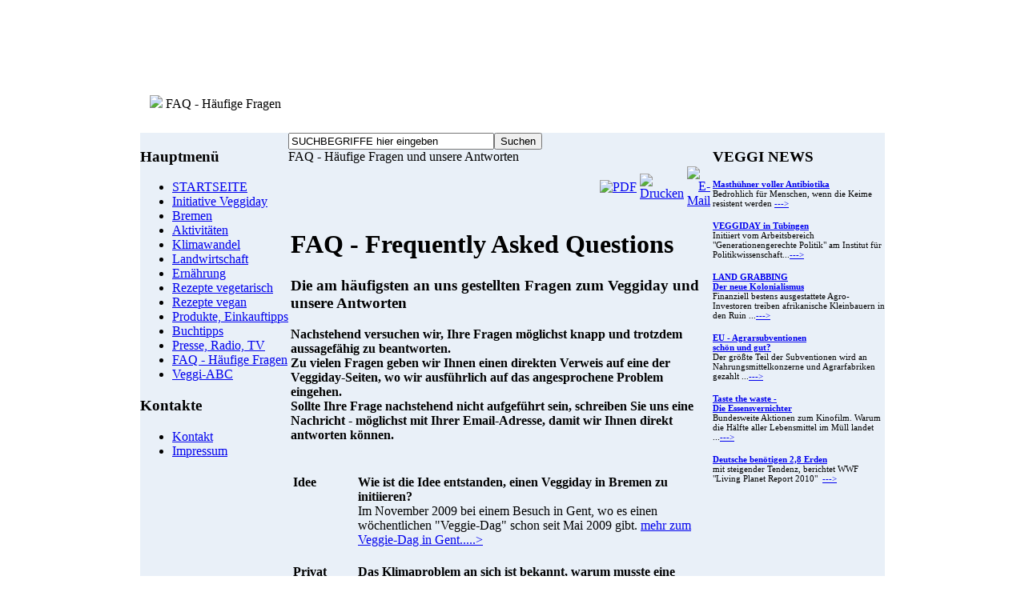

--- FILE ---
content_type: text/html; charset=utf-8
request_url: http://veggiday.de/faq-fragen-und-antworten.html
body_size: 6125
content:
<!DOCTYPE html PUBLIC "-//W3C//DTD XHTML 1.0 Transitional//EN" "http://www.w3.org/TR/xhtml1/DTD/xhtml1-transitional.dtd">
<html xmlns="http://www.w3.org/1999/xhtml" xml:lang="de-de" lang="de-de" >
<head>
  <base href="http://veggiday.de/faq-fragen-und-antworten.html" />
  <meta http-equiv="content-type" content="text/html; charset=utf-8" />
  <meta name="robots" content="index, follow" />
  <meta name="keywords" content="FAQ - Haeufig gestellte Fragen, Veggiday, unsere Antworten, Veggi" />
  <meta name="title" content="FAQ - Häufige Fragen - unsere Antworten zum Veggiday" />
  <meta name="author" content="Administrator" />
  <meta name="description" content="FAQ - Häufig gestellte Fragen zum Veggiday und unsere Antworten, Veggiday,  Donnerstag ist Veggietag " />
  <meta name="generator" content="Joomla! 1.5 - Open Source Content Management" />
  <title>FAQ - Häufige Fragen und unsere Antworten</title>
  <link href="/favicon.ico" rel="shortcut icon" type="image/x-icon" />
  <script type="text/javascript" src="/media/system/js/mootools.js"></script>
  <script type="text/javascript" src="/media/system/js/caption.js"></script>

<link href="/templates/go_vista_simple/css/template_css.css" rel="stylesheet" type="text/css" />
<link rel="shortcut icon" href="/images/favicon.ico" />
<script language="javascript" src="/templates/go_vista_simple/js/swfobject.js"></script>
</head>

<body>
<table height="100%" width="960" border="0" align="center" cellpadding="0" cellspacing="0">
  <tr class="noprint">
    <td width="15" height="2" background="/templates/go_vista_simple/images/topleftcornerdropshadow.jpg">&nbsp;</td>
    <td height="1">
		<!--
    <table height="30" width="100%" border="0" cellpadding="0" cellspacing="0">
		<tr>
			<td width="15" background="/templates/go_vista_simple/images/topdropshadowleft.jpg">&nbsp;</td>
			<td background="/templates/go_vista_simple/images/topdropshadow.jpg">&nbsp;</td>
			<td width="15" background="/templates/go_vista_simple/images/topdropshadowright.jpg">&nbsp;</td>
		</tr>
		</table>

	-->	
	</td>
    <td width="15" height="2" background="/templates/go_vista_simple/images/toprightcornerdropshadow.jpg">&nbsp;</td>
  </tr>
  <tr class="noprint">
    <td width="15" height="87" background="/templates/go_vista_simple/images/topleftdropshadow.jpg">&nbsp;</td>
    <td height="87" background="/templates/go_vista_simple/images/kopf_veggi.jpg">    <!--  ****KOPF VEGGI******     -->
	</td>
    <td width="15" height="87" background="/templates/go_vista_simple/images/toprightdropshadow.jpg">&nbsp;</td>
  </tr>
  <tr class="vistauser3">
    <td width="15" height="33" background="/templates/go_vista_simple/images/bluegardientdropshadowleft.jpg">&nbsp;</td>
    <td height="33" background="/templates/go_vista_simple/images/bluegardientbg.jpg">
    &nbsp;&nbsp;
      
      <img src="/images/veggis/veggi/veggi-102-lehnt-links-19.gif">
         
    <span class="breadcrumbs pathway">
FAQ - Häufige Fragen</span>

     <!--   
        <img src="/images/veggis/veggi/leer.gif" height="5" width="75">
        <img src="/images/veggis/veggi/veggi-102-lehnt-19.gif">
        -->
    &nbsp;&nbsp;
    </td>
    <td width="15" height="33" background="/templates/go_vista_simple/images/bluegardientdropshadowright.jpg">
</td>
  </tr>
  <tr class="noprint">
    <td width="15" height="20" background="/templates/go_vista_simple/images/leftdropshadow.jpg">&nbsp;</td>
    <td height="20"><table width="100%" height="20" border="0" cellpadding="0" cellspacing="0">
      <tr>
        <td width="230" background="/templates/go_vista_simple/images/bluegardientdropshadowlowerleft.jpg">&nbsp;</td>
        <td background="/templates/go_vista_simple/images/bluegardientdropshadowmiddl.jpg">&nbsp;
      
        
        </td>
        <td width="230" background="/templates/go_vista_simple/images/bluegardientdropshadowlower.jpg">&nbsp;</td>
      </tr>
    </table>
    
    
    </td>
    <td width="15" height="20" background="/templates/go_vista_simple/images/dropshadowright.jpg">&nbsp;</td>
  </tr>
  <tr>
    <td class="noprint" width="15" height="100%" background="/templates/go_vista_simple/images/leftdropshadow.jpg">&nbsp;</td>
    <td class="print" height="100%" align="left" valign="top" background="/templates/go_vista_simple/images/mainbodybg.png" bgcolor="#e9f0f8">



<table width="100%" border="0" align="center" cellpadding="0" cellspacing="0">
  <tr>
      <td valign="top" width="185" class="vistaleft">		<div class="module_menu">
			<div>
				<div>
					<div>
													<h3>Hauptmenü</h3>
											<ul class="menu"><li class="item1"><a href="http://www.veggiday.de/"><span>STARTSEITE</span></a></li><li class="parent item6"><a href="/veggiday.html"><span>Initiative Veggiday</span></a></li><li class="parent item2"><a href="/bremen.html"><span>Bremen</span></a></li><li class="parent item7"><a href="/aktivitaeten.html"><span>Aktivitäten</span></a></li><li class="parent item3"><a href="/klimawandel.html"><span>Klimawandel</span></a></li><li class="parent item81"><a href="/landwirtschaft.html"><span>Landwirtschaft</span></a></li><li class="parent item4"><a href="/ernaehrung.html"><span>Ernährung</span></a></li><li class="parent item5"><a href="/rezepte.html"><span>Rezepte vegetarisch</span></a></li><li class="item87"><a href="/vegane-rezepte.html"><span>Rezepte vegan</span></a></li><li class="parent item36"><a href="/vegetarische-produkt-tipps.html"><span>Produkte, Einkauftipps</span></a></li><li class="parent item13"><a href="/literatur.html"><span>Buchtipps</span></a></li><li class="item22"><a href="/presseberichte.html"><span>Presse, Radio, TV</span></a></li><li id="current" class="active item50"><a href="/faq-fragen-und-antworten.html"><span>FAQ - Häufige Fragen</span></a></li><li class="item66"><a href="/veggi-abc/Veggi-ABC-1/"><span>Veggi-ABC</span></a></li></ul>					</div>
				</div>
			</div>
		</div>
			<div class="module">
			<div>
				<div>
					<div>
													<h3>Kontakte</h3>
											<ul class="menu"><li class="item8"><a href="/kontakt-redaktion.html"><span>Kontakt</span></a></li><li class="item15"><a href="/impressum.html"><span>Impressum</span></a></li></ul>					</div>
				</div>
			</div>
		</div>
	</td>
      <td valign="top" class="vistamain">
	<div class="vistatop">
		<form action="index.php" method="post">
	<div class="search">
		<input name="searchword" id="mod_search_searchword" maxlength="30" alt="Suchen" class="inputbox" type="text" size="30" value="SUCHBEGRIFFE hier eingeben"  onblur="if(this.value=='') this.value='SUCHBEGRIFFE hier eingeben';" onfocus="if(this.value=='SUCHBEGRIFFE hier eingeben') this.value='';" /><input type="submit" value="Suchen" class="button" onclick="this.form.searchword.focus();"/>	</div>
	<input type="hidden" name="task"   value="search" />
	<input type="hidden" name="option" value="com_search" />
	<input type="hidden" name="Itemid" value="0" />
</form>
</div><!--sitetop-->
	<div class="componentheading">
		FAQ - Häufige Fragen und unsere Antworten	</div>
<table class="contentpaneopen">
<tr>
						<td align="right" width="100%" class="buttonheading">
		<a href="/faq-fragen-und-antworten.pdf" title="PDF" onclick="window.open(this.href,'win2','status=no,toolbar=no,scrollbars=yes,titlebar=no,menubar=no,resizable=yes,width=640,height=480,directories=no,location=no'); return false;" rel="nofollow"><img src="/images/M_images/pdf_button.png" alt="PDF"  /></a>		</td>
		
				<td align="right" width="100%" class="buttonheading">
		<a href="/faq-fragen-und-antworten.html?tmpl=component&amp;print=1&amp;page=" title="Drucken" onclick="window.open(this.href,'win2','status=no,toolbar=no,scrollbars=yes,titlebar=no,menubar=no,resizable=yes,width=640,height=480,directories=no,location=no'); return false;" rel="nofollow"><img src="/images/M_images/printButton.png" alt="Drucken"  /></a>		</td>
		
				<td align="right" width="100%" class="buttonheading">
		<a href="/component/mailto/?tmpl=component&amp;link=195d07aad00611b20439865915a7c5c2816d868f" title="E-Mail" onclick="window.open(this.href,'win2','width=400,height=350,menubar=yes,resizable=yes'); return false;"><img src="/images/M_images/emailButton.png" alt="E-Mail"  /></a>		</td>
					</tr>
</table>

<table class="contentpaneopen">



<tr>
<td valign="top">

<h1>FAQ - Frequently Asked Questions</h1>
<h3>Die am häufigsten an uns gestellten Fragen zum Veggiday und unsere Antworten</h3>
<p><strong>Nachstehend versuchen wir, Ihre Fragen möglichst knapp und trotzdem aussagefähig zu beantworten. <br />Zu vielen Fragen geben wir Ihnen einen direkten Verweis auf eine der Veggiday-Seiten, wo wir ausführlich auf das angesprochene Problem eingehen. <br />Sollte Ihre Frage nachstehend nicht aufgeführt sein, schreiben Sie uns eine Nachricht - möglichst mit Ihrer Email-Adresse, damit wir Ihnen direkt antworten können.</strong></p>
<br />
<table class="style=width: 95%" border="0">
<tbody>
<tr>
<td width="15%"></td>
<td></td>
</tr>
<tr>
<td style="vertical-align: top;"><strong>Idee</strong></td>
<td><strong>Wie ist die Idee entstanden, einen Veggiday in Bremen zu initiieren?</strong><br />Im November 2009 bei einem Besuch in Gent, wo es einen wöchentlichen "Veggie-Dag" schon seit Mai 2009 gibt. <a href="/aktivitaeten/ausland-eu/5-aktivitaeten-eu-donderdag-veggiedag.html">mehr zum Veggie-Dag in Gent.....&gt;</a> <br /><br /></td>
</tr>
<tr>
<td style="vertical-align: top;"><strong>Privat</strong></td>
<td><strong>Das Klimaproblem an sich ist&nbsp;bekannt, warum musste eine private Initiative entstehen?</strong><br />Angesichts des Klimawandels, der vermutlich schneller und drastischer kommt, als wir vermuten, ist bürgerschaftliches Engagement in diesem Bereich dringend erforderlich. Wir diskutieren über Wärmedämmung, Energiesparlampen, Fahrradfahren und autofreie Sonntage etc., aber der Konsum, insbesondere unsere Ernährung bleiben außen vor, obwohl sie einen hohen Anteil an den Treibhausgasemissionen hat und das Hauptproblem der Zukunft mit 9,5 Milliarden Menschen in 40 Jahren sein wird.<br /><br /></td>
</tr>
<tr>
<td style="vertical-align: top;"><strong>Beginn</strong></td>
<td><strong>Wann und wie haben Sie diese Idee umgesetzt? </strong><br />Nach dem Besuch in Gent, haben wir ein Konzept entworfen, die Bürgerstiftung Bremen für diese Idee begeistern können, die Website "www.veggiday.de" angemeldet und vor Weihnachten 2009 schon den Bürgermeister als Schirmherrn gewinnen können. Dann musste der <a href="/veggiday/organisation/20-veggiday-flyer-2010-01.html">Veggiday-Flyer</a> entworfen und gedruckt und das Projekt der Presse (am 27. Januar 2010) vorgestellt werden. <br /><br /></td>
</tr>
<tr>
<td style="vertical-align: top;"><strong>Freitag Fisch</strong></td>
<td><strong>Die katholische Kirche hat bereits seit Jahrhunderten einen "fleischlosen Tag" – Freitag. Warum wollen Sie jetzt noch einen "Veggiday" am Donnerstag einführen?</strong><br /> Weil am Freitag nach christlich-katholischer Auffassung Fisch gegessen werden soll, im Angedenken der Kreuzigung Christi am Karfreitag. Fische sind aber auch Lebewesen, mit 'Fleisch' vergleichbar und gehören nicht auf einen vegetarischen Teller. Viele Fischbestände der Weltmeere sind schon überfischt, einige Arten fast ausgerottet. Fische werden in Aquakulturen nicht artgerecht in Massen gezüchtet, mit Hormonen und Antibiotika vollgestopft. <br /><br /></td>
</tr>
<tr>
<td style="vertical-align: top;"><strong>VEBU /PETA</strong></td>
<td><strong>Gibt es eine Zusammenarbeit mit Vegetarierbund VEBU und Tierrechtsorganisation PETA?</strong><br />Wir finden es gut und hilfreich, dass diese (und andere) Organisationen sich ebenfalls für einen fleischfreien Tag einsetzen, aber wir arbeiten nicht zusammen und haben unser Projekt auch unabhängig entwickelt. Wir sind selbst keine Vegetarier oder Tierrechtler und für die Akzeptanz des Veggiday in der Bevölkerung ist es auch schwierig, wenn man in diese zum Teil durchaus&nbsp;dogmatische Ecke gedrängt wird. Das tut der Idee nicht gut, Menschen lassen sich ungern bevormunden oder missionieren.&nbsp;<a href="/veggiday/projekt/60-veggiday-wir-ueber-uns.html">mehr über uns .....&gt;</a></td>
</tr>
<tr></tr>
<tr>
<td style="vertical-align: top;"><strong>Name</strong></td>
<td><strong>Woher kommt der Name "Veggiday", warum nicht einfach gut deutsch "Gemüsetag"? </strong><br />Der Name sollte kurz und einprägsam sein, international und wie eine Marke verstanden werden. "Veggi" ist mehr als Gemüse, denn vegetarisch essen heißt auch, sich Milch, Butter und Käse schmecken zu lassen, sonst wird's vegan. <a href="/veggiday/projekt/23-veggiday-name.html">mehr zum Namen .....&gt;</a></td>
</tr>
<tr></tr>
<tr>
<td style="vertical-align: top;"><strong>Argumente</strong></td>
<td><strong>Wie lauten die häufigsten Einwände, die Sie gegen den Veggiday zu hören bekommen? </strong><br />Das bringt doch nichts, wir lassen uns das Fleisch doch nicht verbieten, Schnapsidee, Ernährung hat mit Klimaschutz nichts zu tun, Vegetarier sind dogmatisch und können das Leben nicht genießen, Fleisch ist ein Stück Lebenskraft ... <br /><br /><strong>Wie argumentieren Sie, wenn Sie das zu hören bekommen?</strong><br />Wir liefern gegenteilige Fakten, zitieren FAO u.a., verweisen auf die gesundheitlichen Aspekte, auf Nachhaltigkeit und die Notwendigkeit, regionale Proudukte einzukaufen, um CO2 zu sparen, raten dazu, Fleisch wieder zum "Sonntagsbraten" zu machen und vom Biobauern zu kaufen. <a href="/veggiday/projekt/46-argumente.html">Die Argumente ----&gt; </a></td>
</tr>
<tr>
<td></td>
<td></td>
</tr>
<tr>
<td style="vertical-align: top;"><strong>Tipps für neue<br />Initiativen</strong></td>
<td><strong>Was raten Sie, wenn man in anderen Städten eine ähnliche Initiative in Gang bringen möchte?</strong><br />Suchen Sie sich von Anfang an einflussreiche Mitstreiter, insbesondere in der Politik und den regionalen Medien. Versuchen Sie, in Kitas und Schulen Fuß zu fassen, denn "Ernährungsbildung" ist immens wichtig. Gewinnen Sie exemplarisch Kantinen und Restaurants. Treten Sie nicht als Vegetarier oder Tierrechtler auf, denn dann stehen Sie in der dogmatischen Ecke.</td>
</tr>
<tr>
<td></td>
<td></td>
</tr>
<tr>
<td></td>
<td></td>
</tr>
<tr>
<td></td>
<td></td>
</tr>
<tr>
<td></td>
<td></td>
</tr>
<tr>
<td></td>
<td></td>
</tr>
<tr>
<td></td>
<td></td>
</tr>
<tr>
<td></td>
<td></td>
</tr>
<tr>
<td></td>
<td></td>
</tr>
<tr>
<td></td>
<td></td>
</tr>
<tr>
<td></td>
<td></td>
</tr>
<tr>
<td></td>
<td></td>
</tr>
<tr>
<td></td>
<td></td>
</tr>
<tr>
<td></td>
<td></td>
</tr>
</tbody>
</table></td>
</tr>

</table>
<span class="article_separator">&nbsp;</span>

		</td>
	    <td valign="top" width="215" class="vistaright">		<div class="module">
			<div>
				<div>
					<div>
													<h3>VEGGI  NEWS</h3>
											<p style="text-align: left;"><span style="font-size: 8pt; line-height: 12px;"><a href="/veggiday/44-news/172-veggi-news.html"><strong>Masthühner&nbsp;voller Antibiotika</strong></a><br />Bedrohlich für Menschen, wenn die Keime resistent werden <a href="/veggiday/44-news/172-veggi-news.html">---&gt;</a></span></p>
<p style="text-align: left;"><span style="font-size: 8pt; line-height: 12px;"><a href="/aktivitaeten/deutschland/229-veggiday-tuebingen.html"><strong>VEGGIDAY in Tübingen</strong></a><br />Initiiert vom Arbeitsbereich "Generationengerechte Politik" am Institut für Politikwissenschaft...<a href="/aktivitaeten/deutschland/229-veggiday-tuebingen.html">---&gt;</a></span></p>
<p style="text-align: left;"><span style="font-size: 8pt; line-height: 12px;"><a href="/landwirtschaft/weltweit/228-land-grabbing-neuer-kolonialismus.html"><strong>LAND GRABBING<br />Der neue Kolonialismus</strong></a><br />Finanziell bestens ausgestattete Agro-Investoren treiben afrikanische Kleinbauern in den Ruin ...<a href="/landwirtschaft/weltweit/228-land-grabbing-neuer-kolonialismus.html">---&gt;</a></span></p>
<p style="text-align: left;"><span style="font-size: 8pt; line-height: 12px;"><a href="/landwirtschaft/deutschland/221-landwirtschaft-deutschland-eu-agrarsubventionen.html"><strong>EU - Agrarsubventionen<br />schön und gut?</strong></a><br />Der größte Teil der Subventionen wird an Nahrungsmittelkonzerne und Agrarfabriken gezahlt ...<a href="/landwirtschaft/deutschland/221-landwirtschaft-deutschland-eu-agrarsubventionen.html">---&gt;</a></span></p>
<p style="text-align: left;"><span style="font-size: 8pt; line-height: 12px;"><a href="/aktivitaeten/deutschland/219-taste-the-waste-die-essensvernichter-kreutzberger-thurn.html"><strong>Taste the waste - <br />Die Essensvernichter</strong></a><br />Bundesweite Aktionen zum Kinofilm. Warum die Hälfte aller Lebensmittel im Müll landet ...<a href="/aktivitaeten/deutschland/219-taste-the-waste-die-essensvernichter-kreutzberger-thurn.html">---&gt;</a></span></p>
<p style="text-align: left;"><span style="font-size: 8pt; line-height: 12px;"><a href="/klimawandel/37-klimaberichte/169-wwf-living-planet-report-2010.html"><strong>Deutsche benötigen 2,8 Erden</strong></a><br />mit steigender&nbsp;Tendenz, berichtet WWF "Living Planet Report 2010" &nbsp;<a href="/klimawandel/37-klimaberichte/169-wwf-living-planet-report-2010.html">---&gt;</a></span></p>					</div>
				</div>
			</div>
		</div>
	</td>
	  </tr>
</table>
<!--mainend--> 

	</td>
    <td class="noprint" width="15" height="100%" background="/templates/go_vista_simple/images/dropshadowright.jpg">&nbsp;</td>
  </tr>
  <tr>
    <td class="noprint" height="34" background="/templates/go_vista_simple/images/footershadowleft.jpg">&nbsp;</td>
<td height="34" align="center" valign="middle" background="/templates/go_vista_simple/images/footer.jpg" class="vistafooter">
	


<!--?php #copyrigth ? --><!--div>Design by <a href="http://www.handy-shop-augsburg.de/" target="_blank">handy online shop</a> &amp; <a href="http://www.go-windows.de/forum/windows-7/" target="_blank">windows 7 forum</a></div -->
  <div>- Veggiday ist eine Initiative f&uuml;r Klimaschutz und Ern&auml;hrung in Zusammenarbeit mit der B&uuml;rgerstiftung Bremen -</a></div>

	</td>
    <td class="noprint" height="34" background="/templates/go_vista_simple/images/footershadowright.jpg">&nbsp;</td>
  </tr>
  <tr class="noprint">
    <td height="29" background="/templates/go_vista_simple/images/footershadowleftlower.jpg">&nbsp;</td>
    <td height="29" align="left" valign="top">
	<table width="100%" border="0" cellpadding="0" cellspacing="0">
		<tr>
			<td width="15" background="/templates/go_vista_simple/images/footerlowerleft.jpg">&nbsp;</td>
			<td background="/templates/go_vista_simple/images/footerlower.jpg">&nbsp;</td>
			<td width="15" background="/templates/go_vista_simple/images/footerlowerright.jpg">&nbsp;</td>
		</tr>
	</table>	
	</td>
    <td height="29" background="/templates/go_vista_simple/images/footershadowrightlower.jpg">&nbsp;</td>
  </tr>
  <tr class="noprint">
    <td height="20">&nbsp;</td>
    <td height="20" valign="top">&nbsp;
		</td>
    <td height="20">&nbsp;</td>
  </tr>
</table>
		<script type="text/javascript">
		   var so = new SWFObject("/templates/go_vista_simple/images/?pagename=&mainsite=&blur=8", "govistasimple", "", "87", "8", "#000000");
		   so.addParam("wmode", "transparent");
		   so.addParam("mainsite", "");
		   so.addParam("pagename", "");
		   so.write("flashheader");
		</script>
</body>
</html>
